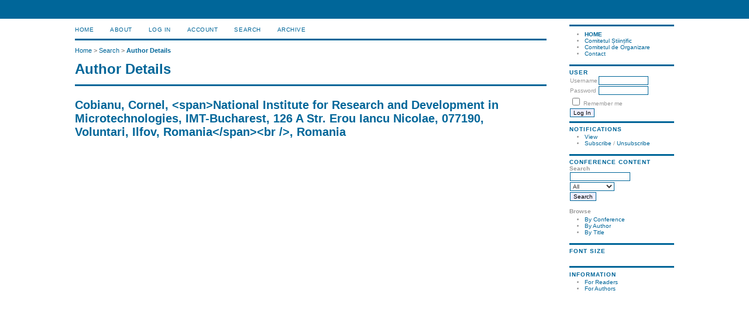

--- FILE ---
content_type: text/html; charset=utf-8
request_url: http://events.icstm.ro/index.php/CSC/index/search/authors/view?firstName=Cornel&middleName=&lastName=Cobianu&affiliation=%3Cspan%3ENational%20Institute%20for%20Research%20and%20Development%20in%20Microtechnologies%2C%20IMT-Bucharest%2C%20126%20A%20Str.%20Erou%20Iancu%20Nicolae%2C%20077190%2C%20Voluntari%2C%20Ilfov%2C%20Romania%3C%2Fspan%3E%3Cbr%20%2F%3E&country=RO
body_size: 2557
content:
<?xml version="1.0" encoding="UTF-8"?>
<!DOCTYPE html PUBLIC "-//W3C//DTD XHTML 1.0 Transitional//EN"
	"http://www.w3.org/TR/xhtml1/DTD/xhtml1-transitional.dtd">
<html xmlns="http://www.w3.org/1999/xhtml">
<head>
	<meta http-equiv="Content-Type" content="text/html; charset=utf-8" />
	<title>Author Details</title>
	<meta name="description" content="" />
	<meta name="keywords" content="" />
	<meta name="generator" content="Open Conference Systems 2.3.5.0" />
	
		<link rel="stylesheet" href="http://events.icstm.ro/lib/pkp/styles/common.css" type="text/css" />
	<link rel="stylesheet" href="http://events.icstm.ro/styles/common.css" type="text/css" />
	
	<!-- Base Jquery -->
	<script src="http://www.google.com/jsapi"></script>
	<script>
		google.load("jquery", "1");
		google.load("jqueryui", "1");
	</script>
		<!-- Add javascript required for font sizer -->
	<script type="text/javascript" src="http://events.icstm.ro/lib/pkp/js/jquery.cookie.js"></script>	
	<script type="text/javascript" src="http://events.icstm.ro/lib/pkp/js/fontController.js" ></script>
	<script type="text/javascript">
		$(function(){
			fontSize("#sizer", "body", 9, 16, 32, "http://events.icstm.ro"); // Initialize the font sizer
		});
	</script>
	
	
	<link rel="stylesheet" href="http://events.icstm.ro/styles/sidebar.css" type="text/css" />		<link rel="stylesheet" href="http://events.icstm.ro/styles/rightSidebar.css" type="text/css" />	
			<link rel="stylesheet" href="http://events.icstm.ro/public/site/sitestyle.css" type="text/css" />
			<link rel="stylesheet" href="http://events.icstm.ro/lib/pkp/styles/jqueryUi.css" type="text/css" />
			<link rel="stylesheet" href="http://events.icstm.ro/lib/pkp/styles/jquery.pnotify.default.css" type="text/css" />
			<link rel="stylesheet" href="http://events.icstm.ro/lib/pkp/styles/themes/default/pnotify.css" type="text/css" />
	
	<script type="text/javascript" src="http://events.icstm.ro/lib/pkp/js/general.js"></script>
	
</head>
<body>
<div id="container">

<div id="header">
<div id="headerTitle">
<h1>
	<html />
</h1>
</div>
</div>

<div id="body">

	<div id="sidebar">
							<div id="rightSidebar">
				<div class="block" id="custom">
	<ul>
<li><strong><a title="A XII-a Conferință de Știință și Credință" href="/events/index.php/csc" target="_self">HOME</a></strong></li>
<li><a title="Comitetul Științific" href="/events/index.php/CSC/index/pages/view/CScsc2012" target="_self">Comitetul Științific</a></li>
<li><a title="Comitetul de Organizare" href="/events/index.php/CSC/index/pages/view/COcsc2012" target="_self">Comitetul de Organizare</a></li>
<li><a title="Contact" href="/events/index.php/CSC/index/pages/view/Ccsc2012" target="_self">Contact</a></li>
</ul>
</div>	<div class="block" id="sidebarUser">
	<span class="blockTitle">User</span>
			<form method="post" action="http://events.icstm.ro/index.php/CSC/index/login/signIn">
			<table>
				<tr>
					<td><label for="sidebar-username">Username</label></td>
					<td><input type="text" id="sidebar-username" name="username" value="" size="12" maxlength="32" class="textField" /></td>
				</tr>
				<tr>
					<td><label for="sidebar-password">Password</label></td>
					<td><input type="password" id="sidebar-password" name="password" value="" size="12" maxlength="32" class="textField" /></td>
				</tr>
				<tr>
					<td colspan="2"><input type="checkbox" id="remember" name="remember" value="1" /> <label for="remember">Remember me</label></td>
				</tr>
				<tr>
					<td colspan="2"><input type="submit" value="Log In" class="button" /></td>
				</tr>
			</table>
		</form>
	</div><div class="block" id="notification">
	<span class="blockTitle">Notifications</span>
	<ul>
					<li><a href="http://events.icstm.ro/index.php/CSC/index/notification">View</a></li>
			<li><a href="http://events.icstm.ro/index.php/CSC/index/notification/subscribeMailList">Subscribe</a> / <a href="http://events.icstm.ro/index.php/CSC/index/notification/unsubscribeMailList">Unsubscribe</a></li>	
			</ul>
</div>	
	<div class="block" id="sidebarNavigation">
		<span class="blockTitle">Conference Content</span>
		
		<span class="blockSubtitle">Search</span>
		<form method="post" action="http://events.icstm.ro/index.php/CSC/index/search/results">
		<table>
		<tr>
			<td><input type="text" id="query" name="query" size="15" maxlength="255" value="" class="textField" /></td>
		</tr>
		<tr>
			<td><select name="searchField" size="1" class="selectMenu">
				<option label="All" value="">All</option>
<option label="Authors" value="1">Authors</option>
<option label="Title" value="2">Title</option>
<option label="Abstract" value="4">Abstract</option>
<option label="Index terms" value="120">Index terms</option>
<option label="Full Text" value="128">Full Text</option>

			</select></td>
		</tr>
		<tr>
			<td><input type="submit" value="Search" class="button" /></td>
		</tr>
		</table>
		</form>
		
		<br />
	
		
				<span class="blockSubtitle">Browse</span>
		<ul>
			<li><a href="http://events.icstm.ro/index.php/CSC/index/search/schedConfs">By Conference</a></li>
			<li><a href="http://events.icstm.ro/index.php/CSC/index/search/authors">By Author</a></li>
			<li><a href="http://events.icstm.ro/index.php/CSC/index/search/titles">By Title</a></li>
					</ul>
			</div>
<div class="block" id="sidebarFontSize" style="margin-bottom: 4px;">
	<span class="blockTitle">Font Size</span>
	<div id="sizer"></div>
</div>
<br />
<div class="block" id="sidebarInformation">
	<span class="blockTitle">Information</span>
	<ul>
		<li><a href="http://events.icstm.ro/index.php/CSC/index/information/readers">For Readers</a></li>		<li><a href="http://events.icstm.ro/index.php/CSC/index/information/authors">For Authors</a></li>	</ul>
</div>

			</div>
			</div>

<div id="main">
<div id="navbar">
	<ul class="menu">
		<li><a href="http://events.icstm.ro/index.php/index/index/index/index">Home</a></li>
		<li><a href="http://events.icstm.ro/index.php/CSC/index/about">About</a></li>
					<li><a href="http://events.icstm.ro/index.php/CSC/index/login">Log In</a></li>
			<li><a href="http://events.icstm.ro/index.php/CSC/index/user/account">Account</a></li>
				<li><a href="http://events.icstm.ro/index.php/CSC/index/search">Search</a></li>

								<li><a href="http://events.icstm.ro/index.php/CSC/index/schedConfs/archive">Archive</a></li>						
										</ul>
</div>
<div id="breadcrumb">
	<a href="http://events.icstm.ro/index.php/index/index/index">Home</a> &gt;
			<a href="http://events.icstm.ro/index.php/CSC/index/search" class="hierarchyLink">Search</a> &gt;
			<a href="http://events.icstm.ro/index.php/CSC/index/search/authors/view?firstName=Cornel&amp;middleName=&amp;lastName=Cobianu&amp;affiliation=%3Cspan%3ENational%20Institute%20for%20Research%20and%20Development%20in%20Microtechnologies%2C%20IMT-Bucharest%2C%20126%20A%20Str.%20Erou%20Iancu%20Nicolae%2C%20077190%2C%20Voluntari%2C%20Ilfov%2C%20Romania%3C%2Fspan%3E%3Cbr%20%2F%3E&amp;country=RO" class="current">Author Details</a></div>
<h2>Author Details</h2>


<div id="content">
<div id="authorDetails">
<h3>Cobianu, Cornel, &lt;span&gt;National Institute for Research and Development in Microtechnologies, IMT-Bucharest, 126 A Str. Erou Iancu Nicolae, 077190, Voluntari, Ilfov, Romania&lt;/span&gt;&lt;br /&gt;, Romania</h3>
<ul>
								</ul>
</div>
<br /><br />
<html />

</div><!-- content -->
</div><!-- main -->
</div><!-- body -->



</div><!-- container -->
</body>
</html>